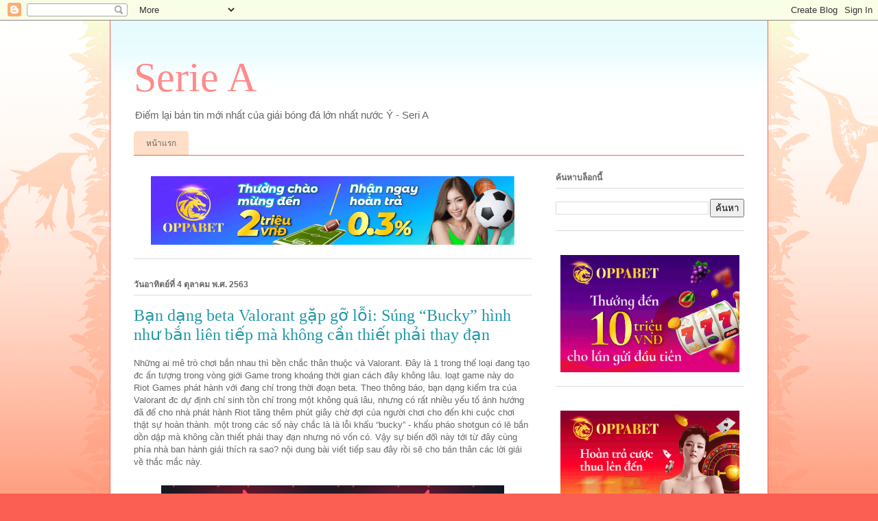

--- FILE ---
content_type: text/html; charset=UTF-8
request_url: https://bongdayseria.blogspot.com/2020/10/
body_size: 16895
content:
<!DOCTYPE html>
<html class='v2' dir='ltr' lang='th'>
<head>
<link href='https://www.blogger.com/static/v1/widgets/335934321-css_bundle_v2.css' rel='stylesheet' type='text/css'/>
<meta content='width=1100' name='viewport'/>
<meta content='text/html; charset=UTF-8' http-equiv='Content-Type'/>
<meta content='blogger' name='generator'/>
<link href='https://bongdayseria.blogspot.com/favicon.ico' rel='icon' type='image/x-icon'/>
<link href='http://bongdayseria.blogspot.com/2020/10/' rel='canonical'/>
<link rel="alternate" type="application/atom+xml" title="Serie A - Atom" href="https://bongdayseria.blogspot.com/feeds/posts/default" />
<link rel="alternate" type="application/rss+xml" title="Serie A - RSS" href="https://bongdayseria.blogspot.com/feeds/posts/default?alt=rss" />
<link rel="service.post" type="application/atom+xml" title="Serie A - Atom" href="https://www.blogger.com/feeds/2236145387665089399/posts/default" />
<!--Can't find substitution for tag [blog.ieCssRetrofitLinks]-->
<meta content='Điểm lại bản tin mới nhất của giải bóng đá lớn nhất nước Ý - Seri A' name='description'/>
<meta content='http://bongdayseria.blogspot.com/2020/10/' property='og:url'/>
<meta content='Serie A' property='og:title'/>
<meta content='Điểm lại bản tin mới nhất của giải bóng đá lớn nhất nước Ý - Seri A' property='og:description'/>
<title>Serie A: ต&#3640;ลาคม 2020</title>
<style id='page-skin-1' type='text/css'><!--
/*
-----------------------------------------------
Blogger Template Style
Name:     Ethereal
Designer: Jason Morrow
URL:      jasonmorrow.etsy.com
----------------------------------------------- */
/* Content
----------------------------------------------- */
body {
font: normal normal 13px Arial, Tahoma, Helvetica, FreeSans, sans-serif;
color: #666666;
background: #fb5e53 url(https://resources.blogblog.com/blogblog/data/1kt/ethereal/birds-2toned-bg.png) repeat-x scroll top center;
}
html body .content-outer {
min-width: 0;
max-width: 100%;
width: 100%;
}
a:link {
text-decoration: none;
color: #2198a6;
}
a:visited {
text-decoration: none;
color: #4d469c;
}
a:hover {
text-decoration: underline;
color: #2198a6;
}
.main-inner {
padding-top: 15px;
}
.body-fauxcolumn-outer {
background: transparent none repeat-x scroll top center;
}
.content-fauxcolumns .fauxcolumn-inner {
background: #ffffff url(https://resources.blogblog.com/blogblog/data/1kt/ethereal/bird-2toned-blue-fade.png) repeat-x scroll top left;
border-left: 1px solid #fb5e53;
border-right: 1px solid #fb5e53;
}
/* Flexible Background
----------------------------------------------- */
.content-fauxcolumn-outer .fauxborder-left {
width: 100%;
padding-left: 300px;
margin-left: -300px;
background-color: transparent;
background-image: url(//themes.googleusercontent.com/image?id=0BwVBOzw_-hbMNjViMzQ0ZDEtMWU1NS00ZTBkLWFjY2EtZjM5YmU4OTA2MjBm);
background-repeat: no-repeat;
background-position: left top;
}
.content-fauxcolumn-outer .fauxborder-right {
margin-right: -299px;
width: 299px;
background-color: transparent;
background-image: url(//themes.googleusercontent.com/image?id=0BwVBOzw_-hbMNjViMzQ0ZDEtMWU1NS00ZTBkLWFjY2EtZjM5YmU4OTA2MjBm);
background-repeat: no-repeat;
background-position: right top;
}
/* Columns
----------------------------------------------- */
.content-inner {
padding: 0;
}
/* Header
----------------------------------------------- */
.header-inner {
padding: 27px 0 3px;
}
.header-inner .section {
margin: 0 35px;
}
.Header h1 {
font: normal normal 60px Times, 'Times New Roman', FreeSerif, serif;
color: #ff8b8b;
}
.Header h1 a {
color: #ff8b8b;
}
.Header .description {
font-size: 115%;
color: #666666;
}
.header-inner .Header .titlewrapper,
.header-inner .Header .descriptionwrapper {
padding-left: 0;
padding-right: 0;
margin-bottom: 0;
}
/* Tabs
----------------------------------------------- */
.tabs-outer {
position: relative;
background: transparent;
}
.tabs-cap-top, .tabs-cap-bottom {
position: absolute;
width: 100%;
}
.tabs-cap-bottom {
bottom: 0;
}
.tabs-inner {
padding: 0;
}
.tabs-inner .section {
margin: 0 35px;
}
*+html body .tabs-inner .widget li {
padding: 1px;
}
.PageList {
border-bottom: 1px solid #fb5e53;
}
.tabs-inner .widget li.selected a,
.tabs-inner .widget li a:hover {
position: relative;
-moz-border-radius-topleft: 5px;
-moz-border-radius-topright: 5px;
-webkit-border-top-left-radius: 5px;
-webkit-border-top-right-radius: 5px;
-goog-ms-border-top-left-radius: 5px;
-goog-ms-border-top-right-radius: 5px;
border-top-left-radius: 5px;
border-top-right-radius: 5px;
background: #ffa183 none ;
color: #ffffff;
}
.tabs-inner .widget li a {
display: inline-block;
margin: 0;
margin-right: 1px;
padding: .65em 1.5em;
font: normal normal 12px Arial, Tahoma, Helvetica, FreeSans, sans-serif;
color: #666666;
background-color: #ffdfc7;
-moz-border-radius-topleft: 5px;
-moz-border-radius-topright: 5px;
-webkit-border-top-left-radius: 5px;
-webkit-border-top-right-radius: 5px;
-goog-ms-border-top-left-radius: 5px;
-goog-ms-border-top-right-radius: 5px;
border-top-left-radius: 5px;
border-top-right-radius: 5px;
}
/* Headings
----------------------------------------------- */
h2 {
font: normal bold 12px Arial, Tahoma, Helvetica, FreeSans, sans-serif;
color: #666666;
}
/* Widgets
----------------------------------------------- */
.main-inner .column-left-inner {
padding: 0 0 0 20px;
}
.main-inner .column-left-inner .section {
margin-right: 0;
}
.main-inner .column-right-inner {
padding: 0 20px 0 0;
}
.main-inner .column-right-inner .section {
margin-left: 0;
}
.main-inner .section {
padding: 0;
}
.main-inner .widget {
padding: 0 0 15px;
margin: 20px 0;
border-bottom: 1px solid #dbdbdb;
}
.main-inner .widget h2 {
margin: 0;
padding: .6em 0 .5em;
}
.footer-inner .widget h2 {
padding: 0 0 .4em;
}
.main-inner .widget h2 + div, .footer-inner .widget h2 + div {
padding-top: 15px;
}
.main-inner .widget .widget-content {
margin: 0;
padding: 15px 0 0;
}
.main-inner .widget ul, .main-inner .widget #ArchiveList ul.flat {
margin: -15px -15px -15px;
padding: 0;
list-style: none;
}
.main-inner .sidebar .widget h2 {
border-bottom: 1px solid #dbdbdb;
}
.main-inner .widget #ArchiveList {
margin: -15px 0 0;
}
.main-inner .widget ul li, .main-inner .widget #ArchiveList ul.flat li {
padding: .5em 15px;
text-indent: 0;
}
.main-inner .widget #ArchiveList ul li {
padding-top: .25em;
padding-bottom: .25em;
}
.main-inner .widget ul li:first-child, .main-inner .widget #ArchiveList ul.flat li:first-child {
border-top: none;
}
.main-inner .widget ul li:last-child, .main-inner .widget #ArchiveList ul.flat li:last-child {
border-bottom: none;
}
.main-inner .widget .post-body ul {
padding: 0 2.5em;
margin: .5em 0;
list-style: disc;
}
.main-inner .widget .post-body ul li {
padding: 0.25em 0;
margin-bottom: .25em;
color: #666666;
border: none;
}
.footer-inner .widget ul {
padding: 0;
list-style: none;
}
.widget .zippy {
color: #cccccc;
}
/* Posts
----------------------------------------------- */
.main.section {
margin: 0 20px;
}
body .main-inner .Blog {
padding: 0;
background-color: transparent;
border: none;
}
.main-inner .widget h2.date-header {
border-bottom: 1px solid #dbdbdb;
}
.date-outer {
position: relative;
margin: 15px 0 20px;
}
.date-outer:first-child {
margin-top: 0;
}
.date-posts {
clear: both;
}
.post-outer, .inline-ad {
border-bottom: 1px solid #dbdbdb;
padding: 30px 0;
}
.post-outer {
padding-bottom: 10px;
}
.post-outer:first-child {
padding-top: 0;
border-top: none;
}
.post-outer:last-child, .inline-ad:last-child {
border-bottom: none;
}
.post-body img {
padding: 8px;
}
h3.post-title, h4 {
font: normal normal 24px Times, Times New Roman, serif;
color: #2198a6;
}
h3.post-title a {
font: normal normal 24px Times, Times New Roman, serif;
color: #2198a6;
text-decoration: none;
}
h3.post-title a:hover {
color: #2198a6;
text-decoration: underline;
}
.post-header {
margin: 0 0 1.5em;
}
.post-body {
line-height: 1.4;
}
.post-footer {
margin: 1.5em 0 0;
}
#blog-pager {
padding: 15px;
}
.blog-feeds, .post-feeds {
margin: 1em 0;
text-align: center;
}
.post-outer .comments {
margin-top: 2em;
}
/* Comments
----------------------------------------------- */
.comments .comments-content .icon.blog-author {
background-repeat: no-repeat;
background-image: url([data-uri]);
}
.comments .comments-content .loadmore a {
background: #ffffff url(https://resources.blogblog.com/blogblog/data/1kt/ethereal/bird-2toned-blue-fade.png) repeat-x scroll top left;
}
.comments .comments-content .loadmore a {
border-top: 1px solid #dbdbdb;
border-bottom: 1px solid #dbdbdb;
}
.comments .comment-thread.inline-thread {
background: #ffffff url(https://resources.blogblog.com/blogblog/data/1kt/ethereal/bird-2toned-blue-fade.png) repeat-x scroll top left;
}
.comments .continue {
border-top: 2px solid #dbdbdb;
}
/* Footer
----------------------------------------------- */
.footer-inner {
padding: 30px 0;
overflow: hidden;
}
/* Mobile
----------------------------------------------- */
body.mobile  {
background-size: auto
}
.mobile .body-fauxcolumn-outer {
background: ;
}
.mobile .content-fauxcolumns .fauxcolumn-inner {
opacity: 0.75;
}
.mobile .content-fauxcolumn-outer .fauxborder-right {
margin-right: 0;
}
.mobile-link-button {
background-color: #ffa183;
}
.mobile-link-button a:link, .mobile-link-button a:visited {
color: #ffffff;
}
.mobile-index-contents {
color: #444444;
}
.mobile .body-fauxcolumn-outer {
background-size: 100% auto;
}
.mobile .mobile-date-outer {
border-bottom: transparent;
}
.mobile .PageList {
border-bottom: none;
}
.mobile .tabs-inner .section {
margin: 0;
}
.mobile .tabs-inner .PageList .widget-content {
background: #ffa183 none;
color: #ffffff;
}
.mobile .tabs-inner .PageList .widget-content .pagelist-arrow {
border-left: 1px solid #ffffff;
}
.mobile .footer-inner {
overflow: visible;
}
body.mobile .AdSense {
margin: 0 -10px;
}
.Image{text-align: center;}
.Image img{max-width: 95%; height: auto;}
--></style>
<style id='template-skin-1' type='text/css'><!--
body {
min-width: 960px;
}
.content-outer, .content-fauxcolumn-outer, .region-inner {
min-width: 960px;
max-width: 960px;
_width: 960px;
}
.main-inner .columns {
padding-left: 0px;
padding-right: 310px;
}
.main-inner .fauxcolumn-center-outer {
left: 0px;
right: 310px;
/* IE6 does not respect left and right together */
_width: expression(this.parentNode.offsetWidth -
parseInt("0px") -
parseInt("310px") + 'px');
}
.main-inner .fauxcolumn-left-outer {
width: 0px;
}
.main-inner .fauxcolumn-right-outer {
width: 310px;
}
.main-inner .column-left-outer {
width: 0px;
right: 100%;
margin-left: -0px;
}
.main-inner .column-right-outer {
width: 310px;
margin-right: -310px;
}
#layout {
min-width: 0;
}
#layout .content-outer {
min-width: 0;
width: 800px;
}
#layout .region-inner {
min-width: 0;
width: auto;
}
body#layout div.add_widget {
padding: 8px;
}
body#layout div.add_widget a {
margin-left: 32px;
}
--></style>
<link href='https://www.blogger.com/dyn-css/authorization.css?targetBlogID=2236145387665089399&amp;zx=dfecae6c-bdda-4db1-b65c-8d66adcba794' media='none' onload='if(media!=&#39;all&#39;)media=&#39;all&#39;' rel='stylesheet'/><noscript><link href='https://www.blogger.com/dyn-css/authorization.css?targetBlogID=2236145387665089399&amp;zx=dfecae6c-bdda-4db1-b65c-8d66adcba794' rel='stylesheet'/></noscript>
<meta name='google-adsense-platform-account' content='ca-host-pub-1556223355139109'/>
<meta name='google-adsense-platform-domain' content='blogspot.com'/>

</head>
<body class='loading variant-hummingBirds2'>
<div class='navbar section' id='navbar' name='แถบนำทาง'><div class='widget Navbar' data-version='1' id='Navbar1'><script type="text/javascript">
    function setAttributeOnload(object, attribute, val) {
      if(window.addEventListener) {
        window.addEventListener('load',
          function(){ object[attribute] = val; }, false);
      } else {
        window.attachEvent('onload', function(){ object[attribute] = val; });
      }
    }
  </script>
<div id="navbar-iframe-container"></div>
<script type="text/javascript" src="https://apis.google.com/js/platform.js"></script>
<script type="text/javascript">
      gapi.load("gapi.iframes:gapi.iframes.style.bubble", function() {
        if (gapi.iframes && gapi.iframes.getContext) {
          gapi.iframes.getContext().openChild({
              url: 'https://www.blogger.com/navbar/2236145387665089399?origin\x3dhttps://bongdayseria.blogspot.com',
              where: document.getElementById("navbar-iframe-container"),
              id: "navbar-iframe"
          });
        }
      });
    </script><script type="text/javascript">
(function() {
var script = document.createElement('script');
script.type = 'text/javascript';
script.src = '//pagead2.googlesyndication.com/pagead/js/google_top_exp.js';
var head = document.getElementsByTagName('head')[0];
if (head) {
head.appendChild(script);
}})();
</script>
</div></div>
<div class='body-fauxcolumns'>
<div class='fauxcolumn-outer body-fauxcolumn-outer'>
<div class='cap-top'>
<div class='cap-left'></div>
<div class='cap-right'></div>
</div>
<div class='fauxborder-left'>
<div class='fauxborder-right'></div>
<div class='fauxcolumn-inner'>
</div>
</div>
<div class='cap-bottom'>
<div class='cap-left'></div>
<div class='cap-right'></div>
</div>
</div>
</div>
<div class='content'>
<div class='content-fauxcolumns'>
<div class='fauxcolumn-outer content-fauxcolumn-outer'>
<div class='cap-top'>
<div class='cap-left'></div>
<div class='cap-right'></div>
</div>
<div class='fauxborder-left'>
<div class='fauxborder-right'></div>
<div class='fauxcolumn-inner'>
</div>
</div>
<div class='cap-bottom'>
<div class='cap-left'></div>
<div class='cap-right'></div>
</div>
</div>
</div>
<div class='content-outer'>
<div class='content-cap-top cap-top'>
<div class='cap-left'></div>
<div class='cap-right'></div>
</div>
<div class='fauxborder-left content-fauxborder-left'>
<div class='fauxborder-right content-fauxborder-right'></div>
<div class='content-inner'>
<header>
<div class='header-outer'>
<div class='header-cap-top cap-top'>
<div class='cap-left'></div>
<div class='cap-right'></div>
</div>
<div class='fauxborder-left header-fauxborder-left'>
<div class='fauxborder-right header-fauxborder-right'></div>
<div class='region-inner header-inner'>
<div class='header section' id='header' name='ส่วนหัว'><div class='widget Header' data-version='1' id='Header1'>
<div id='header-inner'>
<div class='titlewrapper'>
<h1 class='title'>
<a href='https://bongdayseria.blogspot.com/'>
Serie A
</a>
</h1>
</div>
<div class='descriptionwrapper'>
<p class='description'><span> Điểm lại bản tin mới nhất của giải bóng đá lớn nhất nước Ý - Seri A</span></p>
</div>
</div>
</div></div>
</div>
</div>
<div class='header-cap-bottom cap-bottom'>
<div class='cap-left'></div>
<div class='cap-right'></div>
</div>
</div>
</header>
<div class='tabs-outer'>
<div class='tabs-cap-top cap-top'>
<div class='cap-left'></div>
<div class='cap-right'></div>
</div>
<div class='fauxborder-left tabs-fauxborder-left'>
<div class='fauxborder-right tabs-fauxborder-right'></div>
<div class='region-inner tabs-inner'>
<div class='tabs section' id='crosscol' name='พาดทุกคอลัมน์'><div class='widget PageList' data-version='1' id='PageList1'>
<h2>หน&#3657;าเว&#3655;บ</h2>
<div class='widget-content'>
<ul>
<li>
<a href='https://bongdayseria.blogspot.com/'>หน&#3657;าแรก</a>
</li>
</ul>
<div class='clear'></div>
</div>
</div></div>
<div class='tabs no-items section' id='crosscol-overflow' name='Cross-Column 2'></div>
</div>
</div>
<div class='tabs-cap-bottom cap-bottom'>
<div class='cap-left'></div>
<div class='cap-right'></div>
</div>
</div>
<div class='main-outer'>
<div class='main-cap-top cap-top'>
<div class='cap-left'></div>
<div class='cap-right'></div>
</div>
<div class='fauxborder-left main-fauxborder-left'>
<div class='fauxborder-right main-fauxborder-right'></div>
<div class='region-inner main-inner'>
<div class='columns fauxcolumns'>
<div class='fauxcolumn-outer fauxcolumn-center-outer'>
<div class='cap-top'>
<div class='cap-left'></div>
<div class='cap-right'></div>
</div>
<div class='fauxborder-left'>
<div class='fauxborder-right'></div>
<div class='fauxcolumn-inner'>
</div>
</div>
<div class='cap-bottom'>
<div class='cap-left'></div>
<div class='cap-right'></div>
</div>
</div>
<div class='fauxcolumn-outer fauxcolumn-left-outer'>
<div class='cap-top'>
<div class='cap-left'></div>
<div class='cap-right'></div>
</div>
<div class='fauxborder-left'>
<div class='fauxborder-right'></div>
<div class='fauxcolumn-inner'>
</div>
</div>
<div class='cap-bottom'>
<div class='cap-left'></div>
<div class='cap-right'></div>
</div>
</div>
<div class='fauxcolumn-outer fauxcolumn-right-outer'>
<div class='cap-top'>
<div class='cap-left'></div>
<div class='cap-right'></div>
</div>
<div class='fauxborder-left'>
<div class='fauxborder-right'></div>
<div class='fauxcolumn-inner'>
</div>
</div>
<div class='cap-bottom'>
<div class='cap-left'></div>
<div class='cap-right'></div>
</div>
</div>
<!-- corrects IE6 width calculation -->
<div class='columns-inner'>
<div class='column-center-outer'>
<div class='column-center-inner'>
<div class='main section' id='main' name='หมายเลขหลัก'>
<div class='widget Image' data-version='1' id='Image1'>
<div class='widget-content'>
<a href='https://www.oppabet.com/vi/line/'>
<img alt='' height='100' id='Image1_img' src='https://blogger.googleusercontent.com/img/b/R29vZ2xl/AVvXsEhyU8fus62w4KQsofDKY1gA-grYYjF9gE5PSgrYDlFEv0WaZ_Ka6H7rkrsPVDGILzSxOnoKJPj-7HKzN_W7rIdfMvb5zrBT1v-nQCNYhsxnHeEuKwTASXy3Zazu8EUgDP2lPc_CsXWIMJYS/s1600/530x100.gif' width='530'/>
</a>
<br/>
</div>
<div class='clear'></div>
</div><div class='widget Blog' data-version='1' id='Blog1'>
<div class='blog-posts hfeed'>

          <div class="date-outer">
        
<h2 class='date-header'><span>ว&#3633;นอาท&#3636;ตย&#3660;ท&#3637;&#3656; 4 ต&#3640;ลาคม พ.ศ. 2563</span></h2>

          <div class="date-posts">
        
<div class='post-outer'>
<div class='post hentry uncustomized-post-template' itemprop='blogPost' itemscope='itemscope' itemtype='http://schema.org/BlogPosting'>
<meta content='https://blogger.googleusercontent.com/img/b/R29vZ2xl/AVvXsEipfKAAYXxUUqtzDVxYjyLvnqX0pXcp27Z5WebuYCJ80G-t38AoDrDdY6A37NFND6Jsm6PWoHSNF3moCTVlwaGj0zC3_Wc1Oh8cMWAOzJaXWWRdEEFe4iXVPEPMIzqeOh7coHt2294sfx_j/s16000/sung-bucky-1.jpg' itemprop='image_url'/>
<meta content='2236145387665089399' itemprop='blogId'/>
<meta content='4719199381882024881' itemprop='postId'/>
<a name='4719199381882024881'></a>
<h3 class='post-title entry-title' itemprop='name'>
<a href='https://bongdayseria.blogspot.com/2020/10/ban-dang-beta-valorant-gap-go-loi-sung.html'>Bạn dạng beta Valorant gặp gỡ lỗi: Súng &#8220;Bucky&#8221; hình như bắn liên tiếp mà không cần thiết phải thay đạn</a>
</h3>
<div class='post-header'>
<div class='post-header-line-1'></div>
</div>
<div class='post-body entry-content' id='post-body-4719199381882024881' itemprop='articleBody'>
<p>Những ai mê trò chơi bắn nhau thì bền chắc thân thuộc và Valorant. Đây là 1 trong thể loa&#803;i đang tạo đc ấn tượng trong vòng giới Game trong khoảng thời gian cách đây không lâu. loa&#803;t game này do Riot Games phát hành với đang chỉ trong thời đoạn beta. Theo thông báo, bạn dạng kiểm tra của Valorant đc dự định chỉ sinh tồn chỉ trong một không quá lâu, nhưng có rất nhiều yếu tố ảnh hưởng đã để cho nhà phát hành Riot tăng thêm phút giây chờ đợi của người chơi cho đến khi cuộc chơi thật sự hoàn thành. một trong các số này chắc là là lỗi khẩu &#8220;bucky&#8221; - khẩu pháo shotgun có lẽ bắn dồn dập mà không cần thiết phải thay đạn nhưng nó vốn có. Vậy sự biến đổi này tới từ đây cùng phía nhà ban hành giải thích ra sao? nội dung bài viết tiếp sau đây rồi sẽ cho bản thân các lời giải về thắc mắc này.</p><p></p><table align="center" cellpadding="0" cellspacing="0" class="tr-caption-container" style="margin-left: auto; margin-right: auto;"><tbody><tr><td style="text-align: center;"><a href="https://blogger.googleusercontent.com/img/b/R29vZ2xl/AVvXsEipfKAAYXxUUqtzDVxYjyLvnqX0pXcp27Z5WebuYCJ80G-t38AoDrDdY6A37NFND6Jsm6PWoHSNF3moCTVlwaGj0zC3_Wc1Oh8cMWAOzJaXWWRdEEFe4iXVPEPMIzqeOh7coHt2294sfx_j/s500/sung-bucky-1.jpg" imageanchor="1" style="margin-left: auto; margin-right: auto;"><img border="0" data-original-height="281" data-original-width="500" src="https://blogger.googleusercontent.com/img/b/R29vZ2xl/AVvXsEipfKAAYXxUUqtzDVxYjyLvnqX0pXcp27Z5WebuYCJ80G-t38AoDrDdY6A37NFND6Jsm6PWoHSNF3moCTVlwaGj0zC3_Wc1Oh8cMWAOzJaXWWRdEEFe4iXVPEPMIzqeOh7coHt2294sfx_j/s16000/sung-bucky-1.jpg" /></a></td></tr><tr><td class="tr-caption" style="text-align: center;">Chế độ Valorant</td></tr></tbody></table><p><b>Thông báo về khẩu súng &#8220;Bucky&#8221;</b><br /><br />Cũng như nhiều tựa game đột kích khác, Shotgun chỉ trong Valorant rất chất lượng trong tầm quan trọng cận chiến. team này new chỉ có 2 khẩu, trong các số đó có bucky. Súng bucky là một trong những khẩu pháo quen thuộc chỉ trong trò chơi FPS nói chung với Valorant dành riêng. Khẩu &#8220;bucky&#8221; thuộc nhóm shotgun đc nhiều người khuyên là chỉ dùng trong vòng cự ly gần, vì nó rồi sẽ tối ưu hóa đc lợi thế về mặt sát thương "khổng lồ" của Bucky. Về con số đạn, Bucky chỉ có lượng đạn 2 viên, tốc độ bắn được nhìn nhận là chậm, chỉ "nhanh hơn rùa bò" 1 chút. bởi thế bao ngời cho rằng súng Bucky chỉ được nhà ban hành Riot thêm cho đa dạng. Khẩu shotgun &#8220;bucky&#8221; với chính sách nạp đạn bơm hơi vốn không đc game thủ yêu thích bởi speed thay đạn chậm của nó. mặc dù thế, vừa mới qua ở phiên bản thử nghiệm của Valorant, khẩu &#8220;bucky&#8221; đã gây nên sự bất ngờ cho bạn khi một người tiêu dùng có tên ArfieCat đã Thấy được một cách rất thú vị để biến khẩu shotgun của Valorant trở thành bá đạo hơn ít nhiều, giống như bắn liên tục mà hoàn toàn không mất thời gian thay đạn.</p><p></p><table align="center" cellpadding="0" cellspacing="0" class="tr-caption-container" style="margin-left: auto; margin-right: auto;"><tbody><tr><td style="text-align: center;"><a href="https://blogger.googleusercontent.com/img/b/R29vZ2xl/AVvXsEgnkbN9dg2wbBfJFFC6cIE4SIS-ONXYpymwmm0OH-MFUSXF8Pm3dUrSXKKg59a-vBVtRAbVXNSxt0tx-Xc41G8gHX3NNzg2_ZNax0yDmlp-F3Ld71opsgwjNNfwEGv1-ZEmaToh4R2n3jiP/s500/sung-bucky-2.jpg" style="margin-left: auto; margin-right: auto;"><img border="0" data-original-height="222" data-original-width="500" src="https://blogger.googleusercontent.com/img/b/R29vZ2xl/AVvXsEgnkbN9dg2wbBfJFFC6cIE4SIS-ONXYpymwmm0OH-MFUSXF8Pm3dUrSXKKg59a-vBVtRAbVXNSxt0tx-Xc41G8gHX3NNzg2_ZNax0yDmlp-F3Ld71opsgwjNNfwEGv1-ZEmaToh4R2n3jiP/s16000/sung-bucky-2.jpg" /></a></td></tr><tr><td class="tr-caption" style="text-align: center;">Khẩu súng &#8220;bucky&#8221;</td></tr></tbody></table><p><b>Phương thức tăng tốc độ bắn của khẩu &#8220;Bucky&#8221;</b><br /><br />Theo người dùng ArfieCat, gian lận để tạo nên việc bức tốc của bucky có khả năng là do loại hoạt Ảnh cài đặt lại mà Riot đã chọn lựa cho khẩu pháo này. Theo đó, nó gần có lẽ đa&#803;i chiến nạp lại đạn cho 1 khẩu pháo trong vòng hành tinh thực, tuy nhiên thay vì thay thế một băng đạn trống, nhân vật rồi sẽ liên tiếp đặt những viên đạn lẻ vào nòng súng từng cái một. điều ấy đồng nghĩa và việc nếu như khách hàng thay đạn chỉ còn một viên bị thiếu, nó rồi sẽ kích hoạt hoạt Hình ảnh bắn chóng vánh hơn nhiều so với việc sửa chữa thay thế cả một băng đạn. bình thường sau mỗi lần bắn hết số lượng đạn, Bucky rồi sẽ cần phải 3 giây để có khả năng thiết lập lại đạn. với cùng một chế độ bắn nhau như Valorant thì 3 giây là khoảng cách thời gian quá dài. dẫu thế, giờ đây người chơi chỉ việc thay đạn ngay trong khi bắn ngừng mỗi viên cùng chúng ta cũng có thể thoát khỏi phút giây thay đạn tương đối lâu kia. như vậy bạn cũng có thể bắn bucky theo phương thức này vô chu kỳ mà không phải bận tâm về lượng đạn chỉ trong băng. Sự thay đổi về speed của khẩu &#8220;bucky&#8221; này đã khẳng định làm ra những bàn cãi chỉ trong giới trò chơi, không ít phản hồi đc đề ra.</p><p></p><table align="center" cellpadding="0" cellspacing="0" class="tr-caption-container" style="margin-left: auto; margin-right: auto;"><tbody><tr><td style="text-align: center;"><a href="https://blogger.googleusercontent.com/img/b/R29vZ2xl/AVvXsEiX-TTe_9Fxcr3bt-81VrKWpng_H_eKgre1TwrFgKqKk5khRjiMCcXzsTlTvG3xTzAmHUv3qH4wLPXen0JUMgQTnMX7k3UHj7-keG5fRKWXI0fxoHgZQ3AaQHuOZifxDmwlfA4ex6ezPJ8F/s500/sung-bucky-3.jpg" style="margin-left: auto; margin-right: auto;"><img border="0" data-original-height="274" data-original-width="500" src="https://blogger.googleusercontent.com/img/b/R29vZ2xl/AVvXsEiX-TTe_9Fxcr3bt-81VrKWpng_H_eKgre1TwrFgKqKk5khRjiMCcXzsTlTvG3xTzAmHUv3qH4wLPXen0JUMgQTnMX7k3UHj7-keG5fRKWXI0fxoHgZQ3AaQHuOZifxDmwlfA4ex6ezPJ8F/s16000/sung-bucky-3.jpg" /></a></td></tr><tr><td class="tr-caption" style="text-align: center;">Súng &#8220;bucky&#8221; là khẩu súng săn có tốc độ bắn chậm</td></tr></tbody></table><p>Hiện phía Riot Games cũng chưa hề đặt ra bất cứ lời bình nào về khác nhau của khẩu &#8220;bucky&#8221; nên chúng ta rồi sẽ cần chờ đón thêm 1 khoảng phút giây nữa. thực tế về mặt kỹ thuật, đây không phải là trục trặc hay lỗi gì vì nó vốn cần được sửa đổi ngay từ đầu. Cho nên việc nhà ban hành Riot sẽ làm cái gi với nó còn phụ thuộc vào ý định họ sẽ triển khai với những loài vũ khí.<br /><br />Trên đây là các thông tin về khẩu &#8220;bucky&#8221;, hi vọng game thủ đã nắm rõ hơn để bao gồm sự Khả năng độc đáo khi thi đấu Valorant. chúng ta cũng có thể thiết lập chế độ đột kích này để chơi ngay sự rất dị, biến khẩu Bucky trở thành Một trong những bé Boss trong vòng Valorant.</p>
<div style='clear: both;'></div>
</div>
<div class='post-footer'>
<div class='post-footer-line post-footer-line-1'>
<span class='post-author vcard'>
เข&#3637;ยนโดย
<span class='fn' itemprop='author' itemscope='itemscope' itemtype='http://schema.org/Person'>
<meta content='https://www.blogger.com/profile/05237624619198957068' itemprop='url'/>
<a class='g-profile' href='https://www.blogger.com/profile/05237624619198957068' rel='author' title='author profile'>
<span itemprop='name'>Văn Thành</span>
</a>
</span>
</span>
<span class='post-timestamp'>
ท&#3637;&#3656;
<meta content='http://bongdayseria.blogspot.com/2020/10/ban-dang-beta-valorant-gap-go-loi-sung.html' itemprop='url'/>
<a class='timestamp-link' href='https://bongdayseria.blogspot.com/2020/10/ban-dang-beta-valorant-gap-go-loi-sung.html' rel='bookmark' title='permanent link'><abbr class='published' itemprop='datePublished' title='2020-10-04T18:52:00-07:00'>18:52</abbr></a>
</span>
<span class='post-comment-link'>
<a class='comment-link' href='https://bongdayseria.blogspot.com/2020/10/ban-dang-beta-valorant-gap-go-loi-sung.html#comment-form' onclick=''>
ไม&#3656;ม&#3637;ความค&#3636;ดเห&#3655;น:
  </a>
</span>
<span class='post-icons'>
<span class='item-control blog-admin pid-2072835121'>
<a href='https://www.blogger.com/post-edit.g?blogID=2236145387665089399&postID=4719199381882024881&from=pencil' title='แก้ไขบทความ'>
<img alt='' class='icon-action' height='18' src='https://resources.blogblog.com/img/icon18_edit_allbkg.gif' width='18'/>
</a>
</span>
</span>
<div class='post-share-buttons goog-inline-block'>
<a class='goog-inline-block share-button sb-email' href='https://www.blogger.com/share-post.g?blogID=2236145387665089399&postID=4719199381882024881&target=email' target='_blank' title='ส่งอีเมลข้อมูลนี้'><span class='share-button-link-text'>ส&#3656;งอ&#3637;เมลข&#3657;อม&#3641;ลน&#3637;&#3657;</span></a><a class='goog-inline-block share-button sb-blog' href='https://www.blogger.com/share-post.g?blogID=2236145387665089399&postID=4719199381882024881&target=blog' onclick='window.open(this.href, "_blank", "height=270,width=475"); return false;' target='_blank' title='BlogThis!'><span class='share-button-link-text'>BlogThis!</span></a><a class='goog-inline-block share-button sb-twitter' href='https://www.blogger.com/share-post.g?blogID=2236145387665089399&postID=4719199381882024881&target=twitter' target='_blank' title='แชร์ไปยัง X'><span class='share-button-link-text'>แชร&#3660;ไปย&#3633;ง X</span></a><a class='goog-inline-block share-button sb-facebook' href='https://www.blogger.com/share-post.g?blogID=2236145387665089399&postID=4719199381882024881&target=facebook' onclick='window.open(this.href, "_blank", "height=430,width=640"); return false;' target='_blank' title='แชร์ไปที่ Facebook'><span class='share-button-link-text'>แชร&#3660;ไปท&#3637;&#3656; Facebook</span></a><a class='goog-inline-block share-button sb-pinterest' href='https://www.blogger.com/share-post.g?blogID=2236145387665089399&postID=4719199381882024881&target=pinterest' target='_blank' title='แชร์ใน Pinterest'><span class='share-button-link-text'>แชร&#3660;ใน Pinterest</span></a>
</div>
</div>
<div class='post-footer-line post-footer-line-2'>
<span class='post-labels'>
ป&#3657;ายกำก&#3633;บ:
<a href='https://bongdayseria.blogspot.com/search/label/B%C3%AD%20k%C3%ADp%20ch%C6%A1i%20Valorant' rel='tag'>Bí kíp chơi Valorant</a>,
<a href='https://bongdayseria.blogspot.com/search/label/Valorant%20game%20online' rel='tag'>Valorant game online</a>
</span>
</div>
<div class='post-footer-line post-footer-line-3'>
<span class='post-location'>
</span>
</div>
</div>
</div>
</div>

        </div></div>
      
</div>
<div class='blog-pager' id='blog-pager'>
<span id='blog-pager-newer-link'>
<a class='blog-pager-newer-link' href='https://bongdayseria.blogspot.com/' id='Blog1_blog-pager-newer-link' title='บทความที่ใหม่กว่า'>บทความท&#3637;&#3656;ใหม&#3656;กว&#3656;า</a>
</span>
<span id='blog-pager-older-link'>
<a class='blog-pager-older-link' href='https://bongdayseria.blogspot.com/search?updated-max=2020-10-04T18:52:00-07:00&amp;max-results=7' id='Blog1_blog-pager-older-link' title='บทความที่เก่ากว่า'>บทความท&#3637;&#3656;เก&#3656;ากว&#3656;า</a>
</span>
<a class='home-link' href='https://bongdayseria.blogspot.com/'>หน&#3657;าแรก</a>
</div>
<div class='clear'></div>
<div class='blog-feeds'>
<div class='feed-links'>
สม&#3633;ครสมาช&#3636;ก:
<a class='feed-link' href='https://bongdayseria.blogspot.com/feeds/posts/default' target='_blank' type='application/atom+xml'>ความค&#3636;ดเห&#3655;น (Atom)</a>
</div>
</div>
</div></div>
</div>
</div>
<div class='column-left-outer'>
<div class='column-left-inner'>
<aside>
</aside>
</div>
</div>
<div class='column-right-outer'>
<div class='column-right-inner'>
<aside>
<div class='sidebar section' id='sidebar-right-1'><div class='widget BlogSearch' data-version='1' id='BlogSearch1'>
<h2 class='title'>ค&#3657;นหาบล&#3655;อกน&#3637;&#3657;</h2>
<div class='widget-content'>
<div id='BlogSearch1_form'>
<form action='https://bongdayseria.blogspot.com/search' class='gsc-search-box' target='_top'>
<table cellpadding='0' cellspacing='0' class='gsc-search-box'>
<tbody>
<tr>
<td class='gsc-input'>
<input autocomplete='off' class='gsc-input' name='q' size='10' title='search' type='text' value=''/>
</td>
<td class='gsc-search-button'>
<input class='gsc-search-button' title='search' type='submit' value='ค้นหา'/>
</td>
</tr>
</tbody>
</table>
</form>
</div>
</div>
<div class='clear'></div>
</div><div class='widget Image' data-version='1' id='Image3'>
<div class='widget-content'>
<a href='https://www.oppabet.com/vi/slots/'>
<img alt='' height='181' id='Image3_img' src='https://blogger.googleusercontent.com/img/b/R29vZ2xl/AVvXsEgLxYfcx8nZwEGmQpGGxsDCY_HJS6nVyJomLLzHHXVZtuE861Qe08yrKR9ntDqrFb2qMRpzYPDBozpTREiyl6sPTZKWW9d2PvF2ofvCuRcaXWY5ad6Fz0FDsGlHBQuPVzmBssN46li_TvLl/s1600/350x230_Casino_EditColor.gif' width='275'/>
</a>
<br/>
</div>
<div class='clear'></div>
</div><div class='widget Image' data-version='1' id='Image5'>
<div class='widget-content'>
<a href='https://www.oppabet.com/vi/casino/'>
<img alt='' height='181' id='Image5_img' src='https://blogger.googleusercontent.com/img/b/R29vZ2xl/AVvXsEgkOJ0F2jdBNSeA7ff2NLL-ZNYvcuSgUnEwUUdLbLp6McysfVvhD3l3nqMGI930SXzja38rOqpCuRfa2F23vv1SYQEqMyP2DAOXILMoSsJplSAgZoKxm2AuPJCxTwKldEXyf3RntbI2bObM/s1600/350x230.gif' width='275'/>
</a>
<br/>
</div>
<div class='clear'></div>
</div><div class='widget FeaturedPost' data-version='1' id='FeaturedPost1'>
<h2 class='title'>โพสต&#3660;แนะนำ</h2>
<div class='post-summary'>
<h3><a href='https://bongdayseria.blogspot.com/2020/12/ban-biet-cach-cach-choi-twisted-fate.html'>Bạn đã biết cách cách chơi Twisted Fate chỉ trong liên minh Tốc Chiến?</a></h3>
<p>
Đồng minh Tốc chơi hiện là 1 trong những phiên bản lôi kéo gamer nhất nhờ hệ thống nhân vật đa dạng, hình ảnh lôi cuốn cùng cách chơi linh h...
</p>
<img class='image' src='https://blogger.googleusercontent.com/img/b/R29vZ2xl/AVvXsEiu4cepSLBtrFgy2kSdO31vcTBB_42Cj-QtwT8EqwyQEV0YNalC5kdQDGPT1wDybu_ktkIXO8ngzVWwRc53NO6N4-w_L33-jignE2bHMuF-l3G65WzSvi3mUVJV9OeZmJbeaEMS6r4a-2gh/s16000/tuong-Twisted-Fate-1.jpg'/>
</div>
<style type='text/css'>
    .image {
      width: 100%;
    }
  </style>
<div class='clear'></div>
</div><div class='widget PopularPosts' data-version='1' id='PopularPosts1'>
<h2>บทความท&#3637;&#3656;ได&#3657;ร&#3633;บความน&#3636;ยม</h2>
<div class='widget-content popular-posts'>
<ul>
<li>
<div class='item-content'>
<div class='item-thumbnail'>
<a href='https://bongdayseria.blogspot.com/2020/12/ban-biet-cach-cach-choi-twisted-fate.html' target='_blank'>
<img alt='' border='0' src='https://blogger.googleusercontent.com/img/b/R29vZ2xl/AVvXsEiu4cepSLBtrFgy2kSdO31vcTBB_42Cj-QtwT8EqwyQEV0YNalC5kdQDGPT1wDybu_ktkIXO8ngzVWwRc53NO6N4-w_L33-jignE2bHMuF-l3G65WzSvi3mUVJV9OeZmJbeaEMS6r4a-2gh/w72-h72-p-k-no-nu/tuong-Twisted-Fate-1.jpg'/>
</a>
</div>
<div class='item-title'><a href='https://bongdayseria.blogspot.com/2020/12/ban-biet-cach-cach-choi-twisted-fate.html'>Bạn đã biết cách cách chơi Twisted Fate chỉ trong liên minh Tốc Chiến?</a></div>
<div class='item-snippet'>Đồng minh Tốc chơi hiện là 1 trong những phiên bản lôi kéo gamer nhất nhờ hệ thống nhân vật đa dạng, hình ảnh lôi cuốn cùng cách chơi linh h...</div>
</div>
<div style='clear: both;'></div>
</li>
<li>
<div class='item-content'>
<div class='item-thumbnail'>
<a href='https://bongdayseria.blogspot.com/2015/11/ronaldo-ve-juventus-serie-nong-hon-bao.html' target='_blank'>
<img alt='' border='0' src='https://blogger.googleusercontent.com/img/b/R29vZ2xl/AVvXsEgNnj-z2YhprwrKJorSpfkincwbQbnq45bwF4jksTD3_hrRxpydrIZIHonzEMBuVOV4UTtCkwRYJ4Hcgjb7ZjNZpickRLQXFJXxPHhdeOokFvDN11KXcXblS8yjIYN-6BetfgJmO6fZASY/w72-h72-p-k-no-nu/1-Serie+A-3-tran-dau.jpg'/>
</a>
</div>
<div class='item-title'><a href='https://bongdayseria.blogspot.com/2015/11/ronaldo-ve-juventus-serie-nong-hon-bao.html'>Ronaldo về Juventus, Serie A nóng hơn bao giờ hết</a></div>
<div class='item-snippet'>Serie A vốn liên tiếp xảy ra nhiều vụ tranh chấp không ngừng trước giờ G. Lại một lần nữa hiện tượng đó lại xảy ra ở mùa giải 2018/2019, tro...</div>
</div>
<div style='clear: both;'></div>
</li>
<li>
<div class='item-content'>
<div class='item-thumbnail'>
<a href='https://bongdayseria.blogspot.com/2017/06/ronaldo-tai-serie-a-hay-nhung-chua-a.html' target='_blank'>
<img alt='' border='0' src='https://blogger.googleusercontent.com/img/b/R29vZ2xl/AVvXsEhypp4w1g-ojFVkjVWqRwgUuHEpg-XoYg8VzlLGqMEmOFZtBP0HNXS6CTU4MFKlzihglbjQFdRPMzKuFxjcWfhKkMcJ-8ye5nyNptuETb2Vs9MXendlZ9NE7rAP5_wqrWj8ockDQ-qMQJU/w72-h72-p-k-no-nu/1-Juventus+tha%25CC%2581ng+kho%25CC%2581+nho%25CC%25A3c+ta%25CC%25A3i+tra%25CC%25A3%25CC%2582n+mo%25CC%259B%25CC%2589+ma%25CC%2580n+Serie+A.jpg'/>
</a>
</div>
<div class='item-title'><a href='https://bongdayseria.blogspot.com/2017/06/ronaldo-tai-serie-a-hay-nhung-chua-a.html'>Ronaldo tại Serie A &#8211; đá hay nhưng chưa đã</a></div>
<div class='item-snippet'>Ronaldo về tay Juventus tham dự Serie A làm nức lòng người hâm mộ. Thế nhưng những đóng góp của anh đến thời điểm này vẫn chưa đủ làm thỏa l...</div>
</div>
<div style='clear: both;'></div>
</li>
<li>
<div class='item-content'>
<div class='item-thumbnail'>
<a href='https://bongdayseria.blogspot.com/2014/08/serie-thuoc-hang-giai-au-bong-tot-nhat.html' target='_blank'>
<img alt='' border='0' src='https://blogger.googleusercontent.com/img/b/R29vZ2xl/AVvXsEhjdT8Ej0uBpWS6eX4GViqqWE9n5ZVnPO7zt2RBSOuv6eXUHAEJ1BgUWw35w1BknSlPuNeB6odysSCSV7xz6evJcGqdED7nIebH6sXlXFPqiJGNGoboV5VqJdMZKZucB-46YwWtBTCnB4I/w72-h72-p-k-no-nu/1-Serie+A.jpg'/>
</a>
</div>
<div class='item-title'><a href='https://bongdayseria.blogspot.com/2014/08/serie-thuoc-hang-giai-au-bong-tot-nhat.html'>Serie A thuộc top những giải bóng đá tốt nhất trên thế giới </a></div>
<div class='item-snippet'>Serie A - giải vô địch quốc gia nước Ý, là một trong những giải bóng đá chuyên nghiệp cấp cao trong hệ thống bóng đá nước Ý. Serie A cũng đư...</div>
</div>
<div style='clear: both;'></div>
</li>
<li>
<div class='item-content'>
<div class='item-thumbnail'>
<a href='https://bongdayseria.blogspot.com/2018/10/nhung-thach-thuc-cua-ronaldo-tai.html' target='_blank'>
<img alt='' border='0' src='https://blogger.googleusercontent.com/img/b/R29vZ2xl/AVvXsEjJORNR9KYOYVZUzh9lPR_vRleU0zpN9BSTjNN3Q3FKbq9n_zNztk0P7ON-KFwJ_7szJe5bSA3JBRvOay9nQAMit9gGSBaQpbtxvk8JSL-GswJJDXROuuTAaimiAxrkUW6IYiTzxWro2ic/w72-h72-p-k-no-nu/1-Juventus+vo%25CC%2582+%25C4%2591i%25CC%25A3ch+Serie+A+7+la%25CC%2582%25CC%2580n+lie%25CC%2582n+tie%25CC%2582%25CC%2581p.jpg'/>
</a>
</div>
<div class='item-title'><a href='https://bongdayseria.blogspot.com/2018/10/nhung-thach-thuc-cua-ronaldo-tai.html'>Những thách thức của Ronaldo tại Juventus </a></div>
<div class='item-snippet'>Trong màu áo Juventus, siêu sao người Bồ Đào Nha cũng không mấy dễ thở khi bị sức ép từ 5 kỷ lục lớn đang chờ anh chạm đến. &#8232;&#8232;   1. Ngôi sao...</div>
</div>
<div style='clear: both;'></div>
</li>
<li>
<div class='item-content'>
<div class='item-thumbnail'>
<a href='https://bongdayseria.blogspot.com/2016/08/serie-cuoc-chien-khoc-liet-cua-nhung.html' target='_blank'>
<img alt='' border='0' src='https://blogger.googleusercontent.com/img/b/R29vZ2xl/AVvXsEjENsDc249-qpJ4KDsQ-nOxYOlO_0iEsJIJpAQ-4N6xcDSvbDFvoGpMrC-VP8lg9kdsvPxIp0MNgH6vp9zQGvTS8cUomGMzD2dtxNMCqRupiB8t3CcuNVBeCD8ZXvn9t3O6_vslxt0xPN0/w72-h72-p-k-no-nu/1-juventus-danh-sach-cau-thu.jpg'/>
</a>
</div>
<div class='item-title'><a href='https://bongdayseria.blogspot.com/2016/08/serie-cuoc-chien-khoc-liet-cua-nhung.html'>Serie A &#8211; cuộc chiến khốc liệt của những ông vua</a></div>
<div class='item-snippet'>Không chỉ là cuộc chiến giành ngôi vương giữa các CLB, từng cầu thủ tham dự Serie A cũng không ngừng nổ lực tạo dấu ấn bằng cách ghi bàn, th...</div>
</div>
<div style='clear: both;'></div>
</li>
<li>
<div class='item-content'>
<div class='item-thumbnail'>
<a href='https://bongdayseria.blogspot.com/2020/03/te-thien-ai-thanh-ngo-khong-cua-lien.html' target='_blank'>
<img alt='' border='0' src='https://blogger.googleusercontent.com/img/b/R29vZ2xl/AVvXsEgR0HdhCEa8EwJa92rAeqMaaGGkZYTbC9V3A2Ah6zAUjUpMlVv3uBZXhyphenhyphen3RyzB0MVOZvFK08ZVFNRQv21e0KH8HUKk3t4qPe5V5hYWuROCYJhFRGN9OOUv7z8ydMTqnpJzo2OKMJ4gfZuMW/w72-h72-p-k-no-nu/Ngo-Khong-1.jpg'/>
</a>
</div>
<div class='item-title'><a href='https://bongdayseria.blogspot.com/2020/03/te-thien-ai-thanh-ngo-khong-cua-lien.html'>Tề thiên Đại Thánh Ngộ Không của Liên quân</a></div>
<div class='item-snippet'>Chẳng có mấy bé tướng chơi Đường bên trên có khả năng so kè và Tề thiên hướng Đại Thánh Ngộ Không là điều mà đa số những bạn đều dễ dàng nhậ...</div>
</div>
<div style='clear: both;'></div>
</li>
<li>
<div class='item-content'>
<div class='item-thumbnail'>
<a href='https://bongdayseria.blogspot.com/2020/10/ban-dang-beta-valorant-gap-go-loi-sung.html' target='_blank'>
<img alt='' border='0' src='https://blogger.googleusercontent.com/img/b/R29vZ2xl/AVvXsEipfKAAYXxUUqtzDVxYjyLvnqX0pXcp27Z5WebuYCJ80G-t38AoDrDdY6A37NFND6Jsm6PWoHSNF3moCTVlwaGj0zC3_Wc1Oh8cMWAOzJaXWWRdEEFe4iXVPEPMIzqeOh7coHt2294sfx_j/w72-h72-p-k-no-nu/sung-bucky-1.jpg'/>
</a>
</div>
<div class='item-title'><a href='https://bongdayseria.blogspot.com/2020/10/ban-dang-beta-valorant-gap-go-loi-sung.html'>Bạn dạng beta Valorant gặp gỡ lỗi: Súng &#8220;Bucky&#8221; hình như bắn liên tiếp mà không cần thiết phải thay đạn</a></div>
<div class='item-snippet'>Những ai mê trò chơi bắn nhau thì bền chắc thân thuộc và Valorant. Đây là 1 trong thể loa&#803;i đang tạo đc ấn tượng trong vòng giới Game trong ...</div>
</div>
<div style='clear: both;'></div>
</li>
<li>
<div class='item-content'>
<div class='item-thumbnail'>
<a href='https://bongdayseria.blogspot.com/2020/05/cung-minoan-thuc-su-ba-ao-o-oi-3-trong.html' target='_blank'>
<img alt='' border='0' src='https://blogger.googleusercontent.com/img/b/R29vZ2xl/AVvXsEgHjcxNgXRHzfl8w2qPuqJu5ii_hR3_UiERwKEDVhGl06bPMBmdGD8x6weWE9Vp6JQa4lOOdRv04WS6QH709MxI3QEBVx4cSnQ_ohJ-00PsitB2rzmby7bk3v83pysKER_oahl_HWuHQLFO/w72-h72-p-k-no-nu/minoan-01.png'/>
</a>
</div>
<div class='item-title'><a href='https://bongdayseria.blogspot.com/2020/05/cung-minoan-thuc-su-ba-ao-o-oi-3-trong.html'>Cung A Minoan thực sự bá đạo ở đời 3 trong vòng Game Đế chế</a></div>
<div class='item-snippet'>Nền tiến bộ Minoan tồn tại từ khoảng cách năm 2000 TCN trên một vùng thuộc tổ quốc Hy Lạp ngày nay. họ cũng từng rất đổi mới và việc tải đôi...</div>
</div>
<div style='clear: both;'></div>
</li>
<li>
<div class='item-content'>
<div class='item-thumbnail'>
<a href='https://bongdayseria.blogspot.com/2020/07/guide-fizz-mua-10-bang-ngoc-tro-giup.html' target='_blank'>
<img alt='' border='0' src='https://blogger.googleusercontent.com/img/b/R29vZ2xl/AVvXsEh2dLeX5zM09oxW4fjRJXo0QZE517AXbTIf-bCgTlDBZogly7f0OhQRIruSH-KEYxAvFfhLIjLlJVx15dud9AsDtTmqeojF9MFLnxjjM5lrvtQGbXvWnsBLGSYocGx31tyFKLBilL3ctCJ9/w72-h72-p-k-no-nu/Fizz-mua-10-1.jpg'/>
</a>
</div>
<div class='item-title'><a href='https://bongdayseria.blogspot.com/2020/07/guide-fizz-mua-10-bang-ngoc-tro-giup.html'>Guide Fizz Mùa 10 - Bảng ngọc trợ giúp cùng hình thức lên đồ Fizz Mid mới nhất</a></div>
<div class='item-snippet'>Fizz là 1 trong Yordle lưỡng cư trú ngụ Một trong những rặng đá ngầm quanh Bilgewater. Fizz là hiện thân của vị thần biển khơi hay thường đư...</div>
</div>
<div style='clear: both;'></div>
</li>
</ul>
<div class='clear'></div>
</div>
</div><div class='widget BlogArchive' data-version='1' id='BlogArchive1'>
<h2>คล&#3633;งบทความของบล&#3655;อก</h2>
<div class='widget-content'>
<div id='ArchiveList'>
<div id='BlogArchive1_ArchiveList'>
<ul class='hierarchy'>
<li class='archivedate expanded'>
<a class='toggle' href='javascript:void(0)'>
<span class='zippy toggle-open'>

        &#9660;&#160;
      
</span>
</a>
<a class='post-count-link' href='https://bongdayseria.blogspot.com/2020/'>
2020
</a>
<span class='post-count' dir='ltr'>(6)</span>
<ul class='hierarchy'>
<li class='archivedate collapsed'>
<a class='toggle' href='javascript:void(0)'>
<span class='zippy'>

        &#9658;&#160;
      
</span>
</a>
<a class='post-count-link' href='https://bongdayseria.blogspot.com/2020/12/'>
ธ&#3633;นวาคม
</a>
<span class='post-count' dir='ltr'>(1)</span>
</li>
</ul>
<ul class='hierarchy'>
<li class='archivedate expanded'>
<a class='toggle' href='javascript:void(0)'>
<span class='zippy toggle-open'>

        &#9660;&#160;
      
</span>
</a>
<a class='post-count-link' href='https://bongdayseria.blogspot.com/2020/10/'>
ต&#3640;ลาคม
</a>
<span class='post-count' dir='ltr'>(1)</span>
<ul class='posts'>
<li><a href='https://bongdayseria.blogspot.com/2020/10/ban-dang-beta-valorant-gap-go-loi-sung.html'>Bạn dạng beta Valorant gặp gỡ lỗi: Súng &#8220;Bucky&#8221; hì...</a></li>
</ul>
</li>
</ul>
<ul class='hierarchy'>
<li class='archivedate collapsed'>
<a class='toggle' href='javascript:void(0)'>
<span class='zippy'>

        &#9658;&#160;
      
</span>
</a>
<a class='post-count-link' href='https://bongdayseria.blogspot.com/2020/07/'>
กรกฎาคม
</a>
<span class='post-count' dir='ltr'>(1)</span>
</li>
</ul>
<ul class='hierarchy'>
<li class='archivedate collapsed'>
<a class='toggle' href='javascript:void(0)'>
<span class='zippy'>

        &#9658;&#160;
      
</span>
</a>
<a class='post-count-link' href='https://bongdayseria.blogspot.com/2020/05/'>
พฤษภาคม
</a>
<span class='post-count' dir='ltr'>(1)</span>
</li>
</ul>
<ul class='hierarchy'>
<li class='archivedate collapsed'>
<a class='toggle' href='javascript:void(0)'>
<span class='zippy'>

        &#9658;&#160;
      
</span>
</a>
<a class='post-count-link' href='https://bongdayseria.blogspot.com/2020/03/'>
ม&#3637;นาคม
</a>
<span class='post-count' dir='ltr'>(1)</span>
</li>
</ul>
<ul class='hierarchy'>
<li class='archivedate collapsed'>
<a class='toggle' href='javascript:void(0)'>
<span class='zippy'>

        &#9658;&#160;
      
</span>
</a>
<a class='post-count-link' href='https://bongdayseria.blogspot.com/2020/01/'>
มกราคม
</a>
<span class='post-count' dir='ltr'>(1)</span>
</li>
</ul>
</li>
</ul>
<ul class='hierarchy'>
<li class='archivedate collapsed'>
<a class='toggle' href='javascript:void(0)'>
<span class='zippy'>

        &#9658;&#160;
      
</span>
</a>
<a class='post-count-link' href='https://bongdayseria.blogspot.com/2019/'>
2019
</a>
<span class='post-count' dir='ltr'>(3)</span>
<ul class='hierarchy'>
<li class='archivedate collapsed'>
<a class='toggle' href='javascript:void(0)'>
<span class='zippy'>

        &#9658;&#160;
      
</span>
</a>
<a class='post-count-link' href='https://bongdayseria.blogspot.com/2019/11/'>
พฤศจ&#3636;กายน
</a>
<span class='post-count' dir='ltr'>(1)</span>
</li>
</ul>
<ul class='hierarchy'>
<li class='archivedate collapsed'>
<a class='toggle' href='javascript:void(0)'>
<span class='zippy'>

        &#9658;&#160;
      
</span>
</a>
<a class='post-count-link' href='https://bongdayseria.blogspot.com/2019/09/'>
ก&#3633;นยายน
</a>
<span class='post-count' dir='ltr'>(1)</span>
</li>
</ul>
<ul class='hierarchy'>
<li class='archivedate collapsed'>
<a class='toggle' href='javascript:void(0)'>
<span class='zippy'>

        &#9658;&#160;
      
</span>
</a>
<a class='post-count-link' href='https://bongdayseria.blogspot.com/2019/07/'>
กรกฎาคม
</a>
<span class='post-count' dir='ltr'>(1)</span>
</li>
</ul>
</li>
</ul>
<ul class='hierarchy'>
<li class='archivedate collapsed'>
<a class='toggle' href='javascript:void(0)'>
<span class='zippy'>

        &#9658;&#160;
      
</span>
</a>
<a class='post-count-link' href='https://bongdayseria.blogspot.com/2018/'>
2018
</a>
<span class='post-count' dir='ltr'>(1)</span>
<ul class='hierarchy'>
<li class='archivedate collapsed'>
<a class='toggle' href='javascript:void(0)'>
<span class='zippy'>

        &#9658;&#160;
      
</span>
</a>
<a class='post-count-link' href='https://bongdayseria.blogspot.com/2018/10/'>
ต&#3640;ลาคม
</a>
<span class='post-count' dir='ltr'>(1)</span>
</li>
</ul>
</li>
</ul>
<ul class='hierarchy'>
<li class='archivedate collapsed'>
<a class='toggle' href='javascript:void(0)'>
<span class='zippy'>

        &#9658;&#160;
      
</span>
</a>
<a class='post-count-link' href='https://bongdayseria.blogspot.com/2017/'>
2017
</a>
<span class='post-count' dir='ltr'>(1)</span>
<ul class='hierarchy'>
<li class='archivedate collapsed'>
<a class='toggle' href='javascript:void(0)'>
<span class='zippy'>

        &#9658;&#160;
      
</span>
</a>
<a class='post-count-link' href='https://bongdayseria.blogspot.com/2017/06/'>
ม&#3636;ถ&#3640;นายน
</a>
<span class='post-count' dir='ltr'>(1)</span>
</li>
</ul>
</li>
</ul>
<ul class='hierarchy'>
<li class='archivedate collapsed'>
<a class='toggle' href='javascript:void(0)'>
<span class='zippy'>

        &#9658;&#160;
      
</span>
</a>
<a class='post-count-link' href='https://bongdayseria.blogspot.com/2016/'>
2016
</a>
<span class='post-count' dir='ltr'>(1)</span>
<ul class='hierarchy'>
<li class='archivedate collapsed'>
<a class='toggle' href='javascript:void(0)'>
<span class='zippy'>

        &#9658;&#160;
      
</span>
</a>
<a class='post-count-link' href='https://bongdayseria.blogspot.com/2016/08/'>
ส&#3636;งหาคม
</a>
<span class='post-count' dir='ltr'>(1)</span>
</li>
</ul>
</li>
</ul>
<ul class='hierarchy'>
<li class='archivedate collapsed'>
<a class='toggle' href='javascript:void(0)'>
<span class='zippy'>

        &#9658;&#160;
      
</span>
</a>
<a class='post-count-link' href='https://bongdayseria.blogspot.com/2015/'>
2015
</a>
<span class='post-count' dir='ltr'>(1)</span>
<ul class='hierarchy'>
<li class='archivedate collapsed'>
<a class='toggle' href='javascript:void(0)'>
<span class='zippy'>

        &#9658;&#160;
      
</span>
</a>
<a class='post-count-link' href='https://bongdayseria.blogspot.com/2015/11/'>
พฤศจ&#3636;กายน
</a>
<span class='post-count' dir='ltr'>(1)</span>
</li>
</ul>
</li>
</ul>
<ul class='hierarchy'>
<li class='archivedate collapsed'>
<a class='toggle' href='javascript:void(0)'>
<span class='zippy'>

        &#9658;&#160;
      
</span>
</a>
<a class='post-count-link' href='https://bongdayseria.blogspot.com/2014/'>
2014
</a>
<span class='post-count' dir='ltr'>(1)</span>
<ul class='hierarchy'>
<li class='archivedate collapsed'>
<a class='toggle' href='javascript:void(0)'>
<span class='zippy'>

        &#9658;&#160;
      
</span>
</a>
<a class='post-count-link' href='https://bongdayseria.blogspot.com/2014/08/'>
ส&#3636;งหาคม
</a>
<span class='post-count' dir='ltr'>(1)</span>
</li>
</ul>
</li>
</ul>
</div>
</div>
<div class='clear'></div>
</div>
</div><div class='widget Label' data-version='1' id='Label1'>
<h2>ป&#3657;ายกำก&#3633;บ</h2>
<div class='widget-content list-label-widget-content'>
<ul>
<li>
<a dir='ltr' href='https://bongdayseria.blogspot.com/search/label/AC%20Milan%20v%C3%A0%20Inter%20Milan'>AC Milan và Inter Milan</a>
<span dir='ltr'>(1)</span>
</li>
<li>
<a dir='ltr' href='https://bongdayseria.blogspot.com/search/label/Auto%20chess%20PC'>Auto chess PC</a>
<span dir='ltr'>(1)</span>
</li>
<li>
<a dir='ltr' href='https://bongdayseria.blogspot.com/search/label/B%C3%AD%20k%C3%ADp%20ch%C6%A1i%20Li%C3%AAn%20minh%20huy%E1%BB%81n%20tho%E1%BA%A1i'>Bí kíp chơi Liên minh huyền thoại</a>
<span dir='ltr'>(1)</span>
</li>
<li>
<a dir='ltr' href='https://bongdayseria.blogspot.com/search/label/B%C3%AD%20k%C3%ADp%20ch%C6%A1i%20Valorant'>Bí kíp chơi Valorant</a>
<span dir='ltr'>(1)</span>
</li>
<li>
<a dir='ltr' href='https://bongdayseria.blogspot.com/search/label/Champions%20League'>Champions League</a>
<span dir='ltr'>(1)</span>
</li>
<li>
<a dir='ltr' href='https://bongdayseria.blogspot.com/search/label/Chievo'>Chievo</a>
<span dir='ltr'>(1)</span>
</li>
<li>
<a dir='ltr' href='https://bongdayseria.blogspot.com/search/label/Ch%C6%A1i%20Auto%20chess%20tr%C3%AAn%20m%C3%A1y%20t%C3%ADnh'>Chơi Auto chess trên máy tính</a>
<span dir='ltr'>(1)</span>
</li>
<li>
<a dir='ltr' href='https://bongdayseria.blogspot.com/search/label/Ch%C6%A1i%20DOTA%202'>Chơi DOTA 2</a>
<span dir='ltr'>(1)</span>
</li>
<li>
<a dir='ltr' href='https://bongdayseria.blogspot.com/search/label/Ch%C6%A1i%20Li%C3%AAn%20Qu%C3%A2n%20%20tr%C3%AAn%20%C4%91i%E1%BB%87n%20tho%E1%BA%A1i'>Chơi Liên Quân  trên điện thoại</a>
<span dir='ltr'>(1)</span>
</li>
<li>
<a dir='ltr' href='https://bongdayseria.blogspot.com/search/label/Cristiano%20Ronaldo'>Cristiano Ronaldo</a>
<span dir='ltr'>(4)</span>
</li>
<li>
<a dir='ltr' href='https://bongdayseria.blogspot.com/search/label/c%C3%BAp%20Ch%C3%A2u%20%C3%82u'>cúp Châu Âu</a>
<span dir='ltr'>(1)</span>
</li>
<li>
<a dir='ltr' href='https://bongdayseria.blogspot.com/search/label/%C4%90%E1%BA%BF%20ch%E1%BA%BF%20Game'>Đế chế Game</a>
<span dir='ltr'>(1)</span>
</li>
<li>
<a dir='ltr' href='https://bongdayseria.blogspot.com/search/label/DOTA%202%20PC'>DOTA 2 PC</a>
<span dir='ltr'>(1)</span>
</li>
<li>
<a dir='ltr' href='https://bongdayseria.blogspot.com/search/label/Higuain'>Higuain</a>
<span dir='ltr'>(1)</span>
</li>
<li>
<a dir='ltr' href='https://bongdayseria.blogspot.com/search/label/Inter%20Milan'>Inter Milan</a>
<span dir='ltr'>(1)</span>
</li>
<li>
<a dir='ltr' href='https://bongdayseria.blogspot.com/search/label/Juventus'>Juventus</a>
<span dir='ltr'>(5)</span>
</li>
<li>
<a dir='ltr' href='https://bongdayseria.blogspot.com/search/label/La%20Liga'>La Liga</a>
<span dir='ltr'>(2)</span>
</li>
<li>
<a dir='ltr' href='https://bongdayseria.blogspot.com/search/label/Li%C3%AAn%20minh%20t%E1%BB%91c%20chi%E1%BA%BFn%20Game%20%C4%91i%E1%BB%87n%20tho%E1%BA%A1i'>Liên minh tốc chiến Game điện thoại</a>
<span dir='ltr'>(1)</span>
</li>
<li>
<a dir='ltr' href='https://bongdayseria.blogspot.com/search/label/Li%C3%AAn%20qu%C3%A2n%20Game%20mobile'>Liên quân Game mobile</a>
<span dir='ltr'>(1)</span>
</li>
<li>
<a dir='ltr' href='https://bongdayseria.blogspot.com/search/label/Li%C3%AAn%20Qu%C3%A2n%20%20Mobile'>Liên Quân  Mobile</a>
<span dir='ltr'>(1)</span>
</li>
<li>
<a dir='ltr' href='https://bongdayseria.blogspot.com/search/label/Li%C3%AAn%20qu%C3%A2n%20Mobile%20h%C6%B0%E1%BB%9Bng%20d%E1%BA%ABn'>Liên quân Mobile hướng dẫn</a>
<span dir='ltr'>(1)</span>
</li>
<li>
<a dir='ltr' href='https://bongdayseria.blogspot.com/search/label/LOL%20game%20online'>LOL game online</a>
<span dir='ltr'>(1)</span>
</li>
<li>
<a dir='ltr' href='https://bongdayseria.blogspot.com/search/label/M%E1%BA%B9o%20ch%C6%A1i%20AOE%20PC'>Mẹo chơi AOE PC</a>
<span dir='ltr'>(1)</span>
</li>
<li>
<a dir='ltr' href='https://bongdayseria.blogspot.com/search/label/M%E1%BA%B9o%20ch%C6%A1i%20Li%C3%AAn%20minh%20t%E1%BB%91c%20chi%E1%BA%BFn%20Mobile'>Mẹo chơi Liên minh tốc chiến Mobile</a>
<span dir='ltr'>(1)</span>
</li>
<li>
<a dir='ltr' href='https://bongdayseria.blogspot.com/search/label/Premier%20League'>Premier League</a>
<span dir='ltr'>(1)</span>
</li>
<li>
<a dir='ltr' href='https://bongdayseria.blogspot.com/search/label/Rules%20of%20Survival%20Mobile'>Rules of Survival Mobile</a>
<span dir='ltr'>(1)</span>
</li>
<li>
<a dir='ltr' href='https://bongdayseria.blogspot.com/search/label/Rules%20of%20Survival%20nh%E1%BA%ADp%20m%C3%B4n'>Rules of Survival nhập môn</a>
<span dir='ltr'>(1)</span>
</li>
<li>
<a dir='ltr' href='https://bongdayseria.blogspot.com/search/label/Serie%20A'>Serie A</a>
<span dir='ltr'>(5)</span>
</li>
<li>
<a dir='ltr' href='https://bongdayseria.blogspot.com/search/label/Valorant%20game%20online'>Valorant game online</a>
<span dir='ltr'>(1)</span>
</li>
<li>
<a dir='ltr' href='https://bongdayseria.blogspot.com/search/label/vua%20ph%C3%A1%20l%C6%B0%E1%BB%9Bi'>vua phá lưới</a>
<span dir='ltr'>(1)</span>
</li>
</ul>
<div class='clear'></div>
</div>
</div><div class='widget Stats' data-version='1' id='Stats1'>
<h2>จำนวนการด&#3641;หน&#3657;าเว&#3655;บรวม</h2>
<div class='widget-content'>
<div id='Stats1_content' style='display: none;'>
<script src='https://www.gstatic.com/charts/loader.js' type='text/javascript'></script>
<span id='Stats1_sparklinespan' style='display:inline-block; width:75px; height:30px'></span>
<span class='counter-wrapper text-counter-wrapper' id='Stats1_totalCount'>
</span>
<div class='clear'></div>
</div>
</div>
</div></div>
</aside>
</div>
</div>
</div>
<div style='clear: both'></div>
<!-- columns -->
</div>
<!-- main -->
</div>
</div>
<div class='main-cap-bottom cap-bottom'>
<div class='cap-left'></div>
<div class='cap-right'></div>
</div>
</div>
<footer>
<div class='footer-outer'>
<div class='footer-cap-top cap-top'>
<div class='cap-left'></div>
<div class='cap-right'></div>
</div>
<div class='fauxborder-left footer-fauxborder-left'>
<div class='fauxborder-right footer-fauxborder-right'></div>
<div class='region-inner footer-inner'>
<div class='foot no-items section' id='footer-1'></div>
<table border='0' cellpadding='0' cellspacing='0' class='section-columns columns-2'>
<tbody>
<tr>
<td class='first columns-cell'>
<div class='foot no-items section' id='footer-2-1'></div>
</td>
<td class='columns-cell'>
<div class='foot no-items section' id='footer-2-2'></div>
</td>
</tr>
</tbody>
</table>
<!-- outside of the include in order to lock Attribution widget -->
<div class='foot section' id='footer-3' name='ส่วนท้าย'><div class='widget Attribution' data-version='1' id='Attribution1'>
<div class='widget-content' style='text-align: center;'>
บางเบา ธ&#3637;ม. ข&#3633;บเคล&#3639;&#3656;อนโดย <a href='https://www.blogger.com' target='_blank'>Blogger</a>.
</div>
<div class='clear'></div>
</div></div>
</div>
</div>
<div class='footer-cap-bottom cap-bottom'>
<div class='cap-left'></div>
<div class='cap-right'></div>
</div>
</div>
</footer>
<!-- content -->
</div>
</div>
<div class='content-cap-bottom cap-bottom'>
<div class='cap-left'></div>
<div class='cap-right'></div>
</div>
</div>
</div>
<script type='text/javascript'>
    window.setTimeout(function() {
        document.body.className = document.body.className.replace('loading', '');
      }, 10);
  </script>

<script type="text/javascript" src="https://www.blogger.com/static/v1/widgets/3845888474-widgets.js"></script>
<script type='text/javascript'>
window['__wavt'] = 'AOuZoY7gjGgcfCzYqEZVzUt3ECpf5qj44Q:1768767938073';_WidgetManager._Init('//www.blogger.com/rearrange?blogID\x3d2236145387665089399','//bongdayseria.blogspot.com/2020/10/','2236145387665089399');
_WidgetManager._SetDataContext([{'name': 'blog', 'data': {'blogId': '2236145387665089399', 'title': 'Serie A', 'url': 'https://bongdayseria.blogspot.com/2020/10/', 'canonicalUrl': 'http://bongdayseria.blogspot.com/2020/10/', 'homepageUrl': 'https://bongdayseria.blogspot.com/', 'searchUrl': 'https://bongdayseria.blogspot.com/search', 'canonicalHomepageUrl': 'http://bongdayseria.blogspot.com/', 'blogspotFaviconUrl': 'https://bongdayseria.blogspot.com/favicon.ico', 'bloggerUrl': 'https://www.blogger.com', 'hasCustomDomain': false, 'httpsEnabled': true, 'enabledCommentProfileImages': true, 'gPlusViewType': 'FILTERED_POSTMOD', 'adultContent': false, 'analyticsAccountNumber': '', 'encoding': 'UTF-8', 'locale': 'th', 'localeUnderscoreDelimited': 'th', 'languageDirection': 'ltr', 'isPrivate': false, 'isMobile': false, 'isMobileRequest': false, 'mobileClass': '', 'isPrivateBlog': false, 'isDynamicViewsAvailable': true, 'feedLinks': '\x3clink rel\x3d\x22alternate\x22 type\x3d\x22application/atom+xml\x22 title\x3d\x22Serie A - Atom\x22 href\x3d\x22https://bongdayseria.blogspot.com/feeds/posts/default\x22 /\x3e\n\x3clink rel\x3d\x22alternate\x22 type\x3d\x22application/rss+xml\x22 title\x3d\x22Serie A - RSS\x22 href\x3d\x22https://bongdayseria.blogspot.com/feeds/posts/default?alt\x3drss\x22 /\x3e\n\x3clink rel\x3d\x22service.post\x22 type\x3d\x22application/atom+xml\x22 title\x3d\x22Serie A - Atom\x22 href\x3d\x22https://www.blogger.com/feeds/2236145387665089399/posts/default\x22 /\x3e\n', 'meTag': '', 'adsenseHostId': 'ca-host-pub-1556223355139109', 'adsenseHasAds': false, 'adsenseAutoAds': false, 'boqCommentIframeForm': true, 'loginRedirectParam': '', 'view': '', 'dynamicViewsCommentsSrc': '//www.blogblog.com/dynamicviews/4224c15c4e7c9321/js/comments.js', 'dynamicViewsScriptSrc': '//www.blogblog.com/dynamicviews/2dfa401275732ff9', 'plusOneApiSrc': 'https://apis.google.com/js/platform.js', 'disableGComments': true, 'interstitialAccepted': false, 'sharing': {'platforms': [{'name': '\u0e23\u0e31\u0e1a\u0e25\u0e34\u0e07\u0e01\u0e4c', 'key': 'link', 'shareMessage': '\u0e23\u0e31\u0e1a\u0e25\u0e34\u0e07\u0e01\u0e4c', 'target': ''}, {'name': 'Facebook', 'key': 'facebook', 'shareMessage': '\u0e41\u0e0a\u0e23\u0e4c\u0e43\u0e19 Facebook', 'target': 'facebook'}, {'name': 'BlogThis!', 'key': 'blogThis', 'shareMessage': 'BlogThis!', 'target': 'blog'}, {'name': 'X', 'key': 'twitter', 'shareMessage': '\u0e41\u0e0a\u0e23\u0e4c\u0e43\u0e19 X', 'target': 'twitter'}, {'name': 'Pinterest', 'key': 'pinterest', 'shareMessage': '\u0e41\u0e0a\u0e23\u0e4c\u0e43\u0e19 Pinterest', 'target': 'pinterest'}, {'name': '\u0e2d\u0e35\u0e40\u0e21\u0e25', 'key': 'email', 'shareMessage': '\u0e2d\u0e35\u0e40\u0e21\u0e25', 'target': 'email'}], 'disableGooglePlus': true, 'googlePlusShareButtonWidth': 0, 'googlePlusBootstrap': '\x3cscript type\x3d\x22text/javascript\x22\x3ewindow.___gcfg \x3d {\x27lang\x27: \x27th\x27};\x3c/script\x3e'}, 'hasCustomJumpLinkMessage': false, 'jumpLinkMessage': '\u0e2d\u0e48\u0e32\u0e19\u0e40\u0e1e\u0e34\u0e48\u0e21\u0e40\u0e15\u0e34\u0e21', 'pageType': 'archive', 'pageName': '\u0e15\u0e38\u0e25\u0e32\u0e04\u0e21 2020', 'pageTitle': 'Serie A: \u0e15\u0e38\u0e25\u0e32\u0e04\u0e21 2020', 'metaDescription': '\b\u0110i\u1ec3m l\u1ea1i b\u1ea3n tin m\u1edbi nh\u1ea5t c\u1ee7a gi\u1ea3i b\xf3ng \u0111\xe1 l\u1edbn nh\u1ea5t n\u01b0\u1edbc \xdd - Seri A'}}, {'name': 'features', 'data': {}}, {'name': 'messages', 'data': {'edit': '\u0e41\u0e01\u0e49\u0e44\u0e02', 'linkCopiedToClipboard': '\u0e04\u0e31\u0e14\u0e25\u0e2d\u0e01\u0e25\u0e34\u0e07\u0e01\u0e4c\u0e44\u0e1b\u0e22\u0e31\u0e07\u0e04\u0e25\u0e34\u0e1b\u0e1a\u0e2d\u0e23\u0e4c\u0e14\u0e41\u0e25\u0e49\u0e27', 'ok': '\u0e15\u0e01\u0e25\u0e07', 'postLink': '\u0e25\u0e34\u0e07\u0e04\u0e4c\u0e44\u0e1b\u0e22\u0e31\u0e07\u0e42\u0e1e\u0e2a\u0e15\u0e4c'}}, {'name': 'template', 'data': {'name': 'Ethereal', 'localizedName': '\u0e1a\u0e32\u0e07\u0e40\u0e1a\u0e32', 'isResponsive': false, 'isAlternateRendering': false, 'isCustom': false, 'variant': 'hummingBirds2', 'variantId': 'hummingBirds2'}}, {'name': 'view', 'data': {'classic': {'name': 'classic', 'url': '?view\x3dclassic'}, 'flipcard': {'name': 'flipcard', 'url': '?view\x3dflipcard'}, 'magazine': {'name': 'magazine', 'url': '?view\x3dmagazine'}, 'mosaic': {'name': 'mosaic', 'url': '?view\x3dmosaic'}, 'sidebar': {'name': 'sidebar', 'url': '?view\x3dsidebar'}, 'snapshot': {'name': 'snapshot', 'url': '?view\x3dsnapshot'}, 'timeslide': {'name': 'timeslide', 'url': '?view\x3dtimeslide'}, 'isMobile': false, 'title': 'Serie A', 'description': '\b\u0110i\u1ec3m l\u1ea1i b\u1ea3n tin m\u1edbi nh\u1ea5t c\u1ee7a gi\u1ea3i b\xf3ng \u0111\xe1 l\u1edbn nh\u1ea5t n\u01b0\u1edbc \xdd - Seri A', 'url': 'https://bongdayseria.blogspot.com/2020/10/', 'type': 'feed', 'isSingleItem': false, 'isMultipleItems': true, 'isError': false, 'isPage': false, 'isPost': false, 'isHomepage': false, 'isArchive': true, 'isLabelSearch': false, 'archive': {'year': 2020, 'month': 10, 'rangeMessage': '\u0e01\u0e33\u0e25\u0e31\u0e07\u0e41\u0e2a\u0e14\u0e07\u0e42\u0e1e\u0e2a\u0e15\u0e4c\u0e08\u0e32\u0e01 \u0e15\u0e38\u0e25\u0e32\u0e04\u0e21, 2020'}}}]);
_WidgetManager._RegisterWidget('_NavbarView', new _WidgetInfo('Navbar1', 'navbar', document.getElementById('Navbar1'), {}, 'displayModeFull'));
_WidgetManager._RegisterWidget('_HeaderView', new _WidgetInfo('Header1', 'header', document.getElementById('Header1'), {}, 'displayModeFull'));
_WidgetManager._RegisterWidget('_PageListView', new _WidgetInfo('PageList1', 'crosscol', document.getElementById('PageList1'), {'title': '\u0e2b\u0e19\u0e49\u0e32\u0e40\u0e27\u0e47\u0e1a', 'links': [{'isCurrentPage': false, 'href': 'https://bongdayseria.blogspot.com/', 'title': '\u0e2b\u0e19\u0e49\u0e32\u0e41\u0e23\u0e01'}], 'mobile': false, 'showPlaceholder': true, 'hasCurrentPage': false}, 'displayModeFull'));
_WidgetManager._RegisterWidget('_ImageView', new _WidgetInfo('Image2', 'main', document.getElementById('Image2'), {'resize': false}, 'displayModeFull'));
_WidgetManager._RegisterWidget('_ImageView', new _WidgetInfo('Image4', 'main', document.getElementById('Image4'), {'resize': false}, 'displayModeFull'));
_WidgetManager._RegisterWidget('_ImageView', new _WidgetInfo('Image6', 'main', document.getElementById('Image6'), {'resize': false}, 'displayModeFull'));
_WidgetManager._RegisterWidget('_ImageView', new _WidgetInfo('Image1', 'main', document.getElementById('Image1'), {'resize': false}, 'displayModeFull'));
_WidgetManager._RegisterWidget('_BlogView', new _WidgetInfo('Blog1', 'main', document.getElementById('Blog1'), {'cmtInteractionsEnabled': false, 'lightboxEnabled': true, 'lightboxModuleUrl': 'https://www.blogger.com/static/v1/jsbin/502012387-lbx__th.js', 'lightboxCssUrl': 'https://www.blogger.com/static/v1/v-css/828616780-lightbox_bundle.css'}, 'displayModeFull'));
_WidgetManager._RegisterWidget('_BlogSearchView', new _WidgetInfo('BlogSearch1', 'sidebar-right-1', document.getElementById('BlogSearch1'), {}, 'displayModeFull'));
_WidgetManager._RegisterWidget('_ImageView', new _WidgetInfo('Image3', 'sidebar-right-1', document.getElementById('Image3'), {'resize': true}, 'displayModeFull'));
_WidgetManager._RegisterWidget('_ImageView', new _WidgetInfo('Image5', 'sidebar-right-1', document.getElementById('Image5'), {'resize': true}, 'displayModeFull'));
_WidgetManager._RegisterWidget('_FeaturedPostView', new _WidgetInfo('FeaturedPost1', 'sidebar-right-1', document.getElementById('FeaturedPost1'), {}, 'displayModeFull'));
_WidgetManager._RegisterWidget('_PopularPostsView', new _WidgetInfo('PopularPosts1', 'sidebar-right-1', document.getElementById('PopularPosts1'), {}, 'displayModeFull'));
_WidgetManager._RegisterWidget('_BlogArchiveView', new _WidgetInfo('BlogArchive1', 'sidebar-right-1', document.getElementById('BlogArchive1'), {'languageDirection': 'ltr', 'loadingMessage': '\u0e01\u0e33\u0e25\u0e31\u0e07\u0e42\u0e2b\u0e25\u0e14'}, 'displayModeFull'));
_WidgetManager._RegisterWidget('_LabelView', new _WidgetInfo('Label1', 'sidebar-right-1', document.getElementById('Label1'), {}, 'displayModeFull'));
_WidgetManager._RegisterWidget('_StatsView', new _WidgetInfo('Stats1', 'sidebar-right-1', document.getElementById('Stats1'), {'title': '\u0e08\u0e33\u0e19\u0e27\u0e19\u0e01\u0e32\u0e23\u0e14\u0e39\u0e2b\u0e19\u0e49\u0e32\u0e40\u0e27\u0e47\u0e1a\u0e23\u0e27\u0e21', 'showGraphicalCounter': false, 'showAnimatedCounter': false, 'showSparkline': true, 'statsUrl': '//bongdayseria.blogspot.com/b/stats?style\x3dBLACK_TRANSPARENT\x26timeRange\x3dALL_TIME\x26token\x3dAPq4FmAD56XHGsvaTsJa7v1B1ssMx1BqnM01W1ERiFwbhf3h-ih7dTRU6VgbGEoWE1GkaMOXbMKwJM4HSkTv5UiiYBRLIdqrHQ'}, 'displayModeFull'));
_WidgetManager._RegisterWidget('_AttributionView', new _WidgetInfo('Attribution1', 'footer-3', document.getElementById('Attribution1'), {}, 'displayModeFull'));
</script>
</body>
</html>

--- FILE ---
content_type: text/html; charset=UTF-8
request_url: https://bongdayseria.blogspot.com/b/stats?style=BLACK_TRANSPARENT&timeRange=ALL_TIME&token=APq4FmAD56XHGsvaTsJa7v1B1ssMx1BqnM01W1ERiFwbhf3h-ih7dTRU6VgbGEoWE1GkaMOXbMKwJM4HSkTv5UiiYBRLIdqrHQ
body_size: -44
content:
{"total":2221,"sparklineOptions":{"backgroundColor":{"fillOpacity":0.1,"fill":"#000000"},"series":[{"areaOpacity":0.3,"color":"#202020"}]},"sparklineData":[[0,0],[1,0],[2,0],[3,0],[4,0],[5,0],[6,0],[7,0],[8,0],[9,10],[10,0],[11,0],[12,0],[13,0],[14,0],[15,0],[16,5],[17,10],[18,0],[19,0],[20,10],[21,0],[22,0],[23,5],[24,0],[25,0],[26,15],[27,50],[28,5],[29,10]],"nextTickMs":3600000}